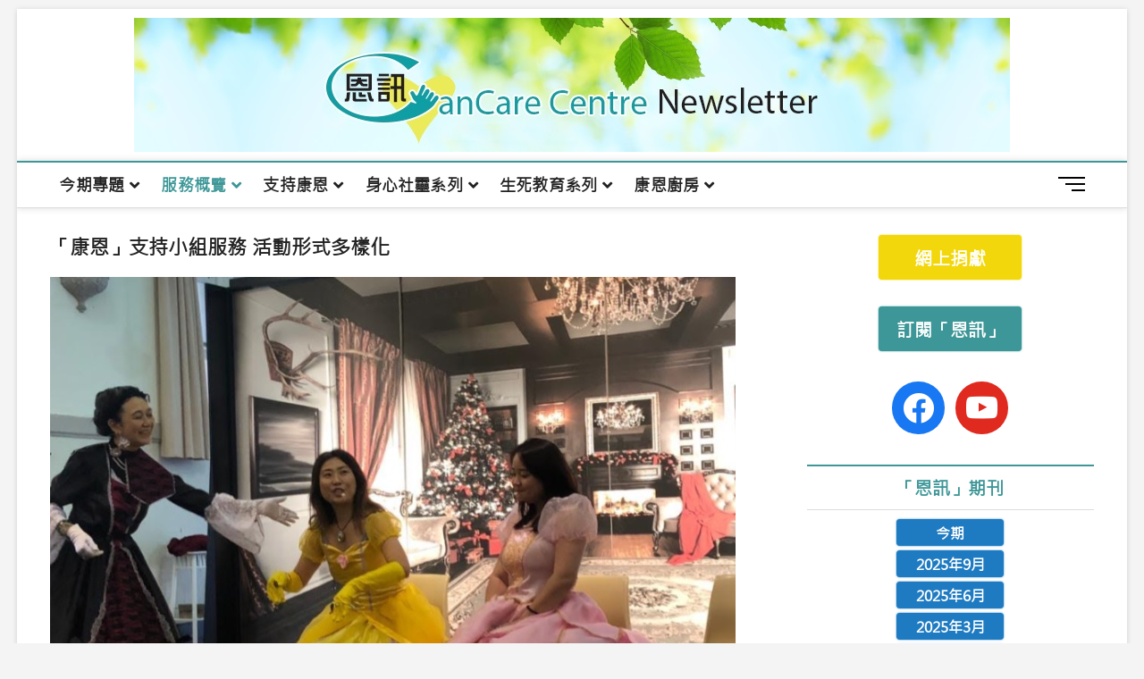

--- FILE ---
content_type: text/html; charset=UTF-8
request_url: https://news.cancarecentre.org.au/2021/02/21/202102-service-2/
body_size: 15244
content:
<!DOCTYPE html>
<html lang="en-AU">
<head>
<meta charset="UTF-8" />
<link rel="profile" href="https://gmpg.org/xfn/11" />
<title>「康恩」支持小組服務 活動形式多樣化 &#8211; CanCare News</title>
		 		 		 		 		 		 		 		 		 		 		 		 		 		 		 		 		 		 		 		 		 		 		 		 		 		 		 		 		 		 		 		 		 		 		 <meta name='robots' content='max-image-preview:large' />
<link rel='dns-prefetch' href='//static.addtoany.com' />
<link rel='dns-prefetch' href='//use.fontawesome.com' />
<link rel="alternate" type="application/rss+xml" title="CanCare News &raquo; Feed" href="https://news.cancarecentre.org.au/feed/" />
<link rel="alternate" type="application/rss+xml" title="CanCare News &raquo; Comments Feed" href="https://news.cancarecentre.org.au/comments/feed/" />
<script type="text/javascript">
window._wpemojiSettings = {"baseUrl":"https:\/\/s.w.org\/images\/core\/emoji\/14.0.0\/72x72\/","ext":".png","svgUrl":"https:\/\/s.w.org\/images\/core\/emoji\/14.0.0\/svg\/","svgExt":".svg","source":{"concatemoji":"https:\/\/news.cancarecentre.org.au\/wp-includes\/js\/wp-emoji-release.min.js?ver=c38a3a886c2158de6774d454c66df505"}};
/*! This file is auto-generated */
!function(e,a,t){var n,r,o,i=a.createElement("canvas"),p=i.getContext&&i.getContext("2d");function s(e,t){p.clearRect(0,0,i.width,i.height),p.fillText(e,0,0);e=i.toDataURL();return p.clearRect(0,0,i.width,i.height),p.fillText(t,0,0),e===i.toDataURL()}function c(e){var t=a.createElement("script");t.src=e,t.defer=t.type="text/javascript",a.getElementsByTagName("head")[0].appendChild(t)}for(o=Array("flag","emoji"),t.supports={everything:!0,everythingExceptFlag:!0},r=0;r<o.length;r++)t.supports[o[r]]=function(e){if(p&&p.fillText)switch(p.textBaseline="top",p.font="600 32px Arial",e){case"flag":return s("\ud83c\udff3\ufe0f\u200d\u26a7\ufe0f","\ud83c\udff3\ufe0f\u200b\u26a7\ufe0f")?!1:!s("\ud83c\uddfa\ud83c\uddf3","\ud83c\uddfa\u200b\ud83c\uddf3")&&!s("\ud83c\udff4\udb40\udc67\udb40\udc62\udb40\udc65\udb40\udc6e\udb40\udc67\udb40\udc7f","\ud83c\udff4\u200b\udb40\udc67\u200b\udb40\udc62\u200b\udb40\udc65\u200b\udb40\udc6e\u200b\udb40\udc67\u200b\udb40\udc7f");case"emoji":return!s("\ud83e\udef1\ud83c\udffb\u200d\ud83e\udef2\ud83c\udfff","\ud83e\udef1\ud83c\udffb\u200b\ud83e\udef2\ud83c\udfff")}return!1}(o[r]),t.supports.everything=t.supports.everything&&t.supports[o[r]],"flag"!==o[r]&&(t.supports.everythingExceptFlag=t.supports.everythingExceptFlag&&t.supports[o[r]]);t.supports.everythingExceptFlag=t.supports.everythingExceptFlag&&!t.supports.flag,t.DOMReady=!1,t.readyCallback=function(){t.DOMReady=!0},t.supports.everything||(n=function(){t.readyCallback()},a.addEventListener?(a.addEventListener("DOMContentLoaded",n,!1),e.addEventListener("load",n,!1)):(e.attachEvent("onload",n),a.attachEvent("onreadystatechange",function(){"complete"===a.readyState&&t.readyCallback()})),(e=t.source||{}).concatemoji?c(e.concatemoji):e.wpemoji&&e.twemoji&&(c(e.twemoji),c(e.wpemoji)))}(window,document,window._wpemojiSettings);
</script>
<style type="text/css">
img.wp-smiley,
img.emoji {
	display: inline !important;
	border: none !important;
	box-shadow: none !important;
	height: 1em !important;
	width: 1em !important;
	margin: 0 0.07em !important;
	vertical-align: -0.1em !important;
	background: none !important;
	padding: 0 !important;
}
</style>
	<link rel='stylesheet' id='wp-block-library-css' href='https://news.cancarecentre.org.au/wp-includes/css/dist/block-library/style.min.css?ver=c38a3a886c2158de6774d454c66df505' type='text/css' media='all' />
<link rel='stylesheet' id='wpzoom-social-icons-block-style-css' href='https://news.cancarecentre.org.au/wp-content/plugins/social-icons-widget-by-wpzoom/block/dist/style-wpzoom-social-icons.css?ver=4.5.1' type='text/css' media='all' />
<style id='font-awesome-svg-styles-default-inline-css' type='text/css'>
.svg-inline--fa {
  display: inline-block;
  height: 1em;
  overflow: visible;
  vertical-align: -.125em;
}
</style>
<link rel='stylesheet' id='font-awesome-svg-styles-css' href='https://news.cancarecentre.org.au/wp-content/uploads/font-awesome/v5.13.1/css/svg-with-js.css' type='text/css' media='all' />
<link rel='stylesheet' id='classic-theme-styles-css' href='https://news.cancarecentre.org.au/wp-includes/css/classic-themes.min.css?ver=c38a3a886c2158de6774d454c66df505' type='text/css' media='all' />
<style id='global-styles-inline-css' type='text/css'>
body{--wp--preset--color--black: #000000;--wp--preset--color--cyan-bluish-gray: #abb8c3;--wp--preset--color--white: #ffffff;--wp--preset--color--pale-pink: #f78da7;--wp--preset--color--vivid-red: #cf2e2e;--wp--preset--color--luminous-vivid-orange: #ff6900;--wp--preset--color--luminous-vivid-amber: #fcb900;--wp--preset--color--light-green-cyan: #7bdcb5;--wp--preset--color--vivid-green-cyan: #00d084;--wp--preset--color--pale-cyan-blue: #8ed1fc;--wp--preset--color--vivid-cyan-blue: #0693e3;--wp--preset--color--vivid-purple: #9b51e0;--wp--preset--gradient--vivid-cyan-blue-to-vivid-purple: linear-gradient(135deg,rgba(6,147,227,1) 0%,rgb(155,81,224) 100%);--wp--preset--gradient--light-green-cyan-to-vivid-green-cyan: linear-gradient(135deg,rgb(122,220,180) 0%,rgb(0,208,130) 100%);--wp--preset--gradient--luminous-vivid-amber-to-luminous-vivid-orange: linear-gradient(135deg,rgba(252,185,0,1) 0%,rgba(255,105,0,1) 100%);--wp--preset--gradient--luminous-vivid-orange-to-vivid-red: linear-gradient(135deg,rgba(255,105,0,1) 0%,rgb(207,46,46) 100%);--wp--preset--gradient--very-light-gray-to-cyan-bluish-gray: linear-gradient(135deg,rgb(238,238,238) 0%,rgb(169,184,195) 100%);--wp--preset--gradient--cool-to-warm-spectrum: linear-gradient(135deg,rgb(74,234,220) 0%,rgb(151,120,209) 20%,rgb(207,42,186) 40%,rgb(238,44,130) 60%,rgb(251,105,98) 80%,rgb(254,248,76) 100%);--wp--preset--gradient--blush-light-purple: linear-gradient(135deg,rgb(255,206,236) 0%,rgb(152,150,240) 100%);--wp--preset--gradient--blush-bordeaux: linear-gradient(135deg,rgb(254,205,165) 0%,rgb(254,45,45) 50%,rgb(107,0,62) 100%);--wp--preset--gradient--luminous-dusk: linear-gradient(135deg,rgb(255,203,112) 0%,rgb(199,81,192) 50%,rgb(65,88,208) 100%);--wp--preset--gradient--pale-ocean: linear-gradient(135deg,rgb(255,245,203) 0%,rgb(182,227,212) 50%,rgb(51,167,181) 100%);--wp--preset--gradient--electric-grass: linear-gradient(135deg,rgb(202,248,128) 0%,rgb(113,206,126) 100%);--wp--preset--gradient--midnight: linear-gradient(135deg,rgb(2,3,129) 0%,rgb(40,116,252) 100%);--wp--preset--duotone--dark-grayscale: url('#wp-duotone-dark-grayscale');--wp--preset--duotone--grayscale: url('#wp-duotone-grayscale');--wp--preset--duotone--purple-yellow: url('#wp-duotone-purple-yellow');--wp--preset--duotone--blue-red: url('#wp-duotone-blue-red');--wp--preset--duotone--midnight: url('#wp-duotone-midnight');--wp--preset--duotone--magenta-yellow: url('#wp-duotone-magenta-yellow');--wp--preset--duotone--purple-green: url('#wp-duotone-purple-green');--wp--preset--duotone--blue-orange: url('#wp-duotone-blue-orange');--wp--preset--font-size--small: 13px;--wp--preset--font-size--medium: 20px;--wp--preset--font-size--large: 36px;--wp--preset--font-size--x-large: 42px;--wp--preset--spacing--20: 0.44rem;--wp--preset--spacing--30: 0.67rem;--wp--preset--spacing--40: 1rem;--wp--preset--spacing--50: 1.5rem;--wp--preset--spacing--60: 2.25rem;--wp--preset--spacing--70: 3.38rem;--wp--preset--spacing--80: 5.06rem;--wp--preset--shadow--natural: 6px 6px 9px rgba(0, 0, 0, 0.2);--wp--preset--shadow--deep: 12px 12px 50px rgba(0, 0, 0, 0.4);--wp--preset--shadow--sharp: 6px 6px 0px rgba(0, 0, 0, 0.2);--wp--preset--shadow--outlined: 6px 6px 0px -3px rgba(255, 255, 255, 1), 6px 6px rgba(0, 0, 0, 1);--wp--preset--shadow--crisp: 6px 6px 0px rgba(0, 0, 0, 1);}:where(.is-layout-flex){gap: 0.5em;}body .is-layout-flow > .alignleft{float: left;margin-inline-start: 0;margin-inline-end: 2em;}body .is-layout-flow > .alignright{float: right;margin-inline-start: 2em;margin-inline-end: 0;}body .is-layout-flow > .aligncenter{margin-left: auto !important;margin-right: auto !important;}body .is-layout-constrained > .alignleft{float: left;margin-inline-start: 0;margin-inline-end: 2em;}body .is-layout-constrained > .alignright{float: right;margin-inline-start: 2em;margin-inline-end: 0;}body .is-layout-constrained > .aligncenter{margin-left: auto !important;margin-right: auto !important;}body .is-layout-constrained > :where(:not(.alignleft):not(.alignright):not(.alignfull)){max-width: var(--wp--style--global--content-size);margin-left: auto !important;margin-right: auto !important;}body .is-layout-constrained > .alignwide{max-width: var(--wp--style--global--wide-size);}body .is-layout-flex{display: flex;}body .is-layout-flex{flex-wrap: wrap;align-items: center;}body .is-layout-flex > *{margin: 0;}:where(.wp-block-columns.is-layout-flex){gap: 2em;}.has-black-color{color: var(--wp--preset--color--black) !important;}.has-cyan-bluish-gray-color{color: var(--wp--preset--color--cyan-bluish-gray) !important;}.has-white-color{color: var(--wp--preset--color--white) !important;}.has-pale-pink-color{color: var(--wp--preset--color--pale-pink) !important;}.has-vivid-red-color{color: var(--wp--preset--color--vivid-red) !important;}.has-luminous-vivid-orange-color{color: var(--wp--preset--color--luminous-vivid-orange) !important;}.has-luminous-vivid-amber-color{color: var(--wp--preset--color--luminous-vivid-amber) !important;}.has-light-green-cyan-color{color: var(--wp--preset--color--light-green-cyan) !important;}.has-vivid-green-cyan-color{color: var(--wp--preset--color--vivid-green-cyan) !important;}.has-pale-cyan-blue-color{color: var(--wp--preset--color--pale-cyan-blue) !important;}.has-vivid-cyan-blue-color{color: var(--wp--preset--color--vivid-cyan-blue) !important;}.has-vivid-purple-color{color: var(--wp--preset--color--vivid-purple) !important;}.has-black-background-color{background-color: var(--wp--preset--color--black) !important;}.has-cyan-bluish-gray-background-color{background-color: var(--wp--preset--color--cyan-bluish-gray) !important;}.has-white-background-color{background-color: var(--wp--preset--color--white) !important;}.has-pale-pink-background-color{background-color: var(--wp--preset--color--pale-pink) !important;}.has-vivid-red-background-color{background-color: var(--wp--preset--color--vivid-red) !important;}.has-luminous-vivid-orange-background-color{background-color: var(--wp--preset--color--luminous-vivid-orange) !important;}.has-luminous-vivid-amber-background-color{background-color: var(--wp--preset--color--luminous-vivid-amber) !important;}.has-light-green-cyan-background-color{background-color: var(--wp--preset--color--light-green-cyan) !important;}.has-vivid-green-cyan-background-color{background-color: var(--wp--preset--color--vivid-green-cyan) !important;}.has-pale-cyan-blue-background-color{background-color: var(--wp--preset--color--pale-cyan-blue) !important;}.has-vivid-cyan-blue-background-color{background-color: var(--wp--preset--color--vivid-cyan-blue) !important;}.has-vivid-purple-background-color{background-color: var(--wp--preset--color--vivid-purple) !important;}.has-black-border-color{border-color: var(--wp--preset--color--black) !important;}.has-cyan-bluish-gray-border-color{border-color: var(--wp--preset--color--cyan-bluish-gray) !important;}.has-white-border-color{border-color: var(--wp--preset--color--white) !important;}.has-pale-pink-border-color{border-color: var(--wp--preset--color--pale-pink) !important;}.has-vivid-red-border-color{border-color: var(--wp--preset--color--vivid-red) !important;}.has-luminous-vivid-orange-border-color{border-color: var(--wp--preset--color--luminous-vivid-orange) !important;}.has-luminous-vivid-amber-border-color{border-color: var(--wp--preset--color--luminous-vivid-amber) !important;}.has-light-green-cyan-border-color{border-color: var(--wp--preset--color--light-green-cyan) !important;}.has-vivid-green-cyan-border-color{border-color: var(--wp--preset--color--vivid-green-cyan) !important;}.has-pale-cyan-blue-border-color{border-color: var(--wp--preset--color--pale-cyan-blue) !important;}.has-vivid-cyan-blue-border-color{border-color: var(--wp--preset--color--vivid-cyan-blue) !important;}.has-vivid-purple-border-color{border-color: var(--wp--preset--color--vivid-purple) !important;}.has-vivid-cyan-blue-to-vivid-purple-gradient-background{background: var(--wp--preset--gradient--vivid-cyan-blue-to-vivid-purple) !important;}.has-light-green-cyan-to-vivid-green-cyan-gradient-background{background: var(--wp--preset--gradient--light-green-cyan-to-vivid-green-cyan) !important;}.has-luminous-vivid-amber-to-luminous-vivid-orange-gradient-background{background: var(--wp--preset--gradient--luminous-vivid-amber-to-luminous-vivid-orange) !important;}.has-luminous-vivid-orange-to-vivid-red-gradient-background{background: var(--wp--preset--gradient--luminous-vivid-orange-to-vivid-red) !important;}.has-very-light-gray-to-cyan-bluish-gray-gradient-background{background: var(--wp--preset--gradient--very-light-gray-to-cyan-bluish-gray) !important;}.has-cool-to-warm-spectrum-gradient-background{background: var(--wp--preset--gradient--cool-to-warm-spectrum) !important;}.has-blush-light-purple-gradient-background{background: var(--wp--preset--gradient--blush-light-purple) !important;}.has-blush-bordeaux-gradient-background{background: var(--wp--preset--gradient--blush-bordeaux) !important;}.has-luminous-dusk-gradient-background{background: var(--wp--preset--gradient--luminous-dusk) !important;}.has-pale-ocean-gradient-background{background: var(--wp--preset--gradient--pale-ocean) !important;}.has-electric-grass-gradient-background{background: var(--wp--preset--gradient--electric-grass) !important;}.has-midnight-gradient-background{background: var(--wp--preset--gradient--midnight) !important;}.has-small-font-size{font-size: var(--wp--preset--font-size--small) !important;}.has-medium-font-size{font-size: var(--wp--preset--font-size--medium) !important;}.has-large-font-size{font-size: var(--wp--preset--font-size--large) !important;}.has-x-large-font-size{font-size: var(--wp--preset--font-size--x-large) !important;}
.wp-block-navigation a:where(:not(.wp-element-button)){color: inherit;}
:where(.wp-block-columns.is-layout-flex){gap: 2em;}
.wp-block-pullquote{font-size: 1.5em;line-height: 1.6;}
</style>
<link rel='stylesheet' id='child-theme-generator-css' href='https://news.cancarecentre.org.au/wp-content/plugins/child-theme-generator/public/css/child-theme-generator-public.css?ver=1.0.0' type='text/css' media='all' />
<link rel='stylesheet' id='contact-form-7-css' href='https://news.cancarecentre.org.au/wp-content/plugins/contact-form-7/includes/css/styles.css?ver=5.7.7' type='text/css' media='all' />
<link rel='stylesheet' id='ultimate-post-list-public-style-css' href='https://news.cancarecentre.org.au/wp-content/plugins/ultimate-post-list/public/css/ultimate-post-list-public.css?ver=5.2.7.1' type='text/css' media='all' />
<link rel='stylesheet' id='uaf_client_css-css' href='https://news.cancarecentre.org.au/wp-content/uploads/useanyfont/uaf.css?ver=1749128723' type='text/css' media='all' />
<link rel='stylesheet' id='parente2-style-css' href='https://news.cancarecentre.org.au/wp-content/themes/magbook/style.css?ver=c38a3a886c2158de6774d454c66df505' type='text/css' media='all' />
<link rel='stylesheet' id='childe2-style-css' href='https://news.cancarecentre.org.au/wp-content/themes/CanCareNews/style.css?ver=c38a3a886c2158de6774d454c66df505' type='text/css' media='all' />
<link rel='stylesheet' id='magbook-style-css' href='https://news.cancarecentre.org.au/wp-content/themes/CanCareNews/style.css?ver=c38a3a886c2158de6774d454c66df505' type='text/css' media='all' />
<style id='magbook-style-inline-css' type='text/css'>
/* Logo for high resolution screen(Use 2X size image) */
		.custom-logo-link .custom-logo {
			height: 80px;
			width: auto;
		}

		.top-logo-title .custom-logo-link {
			display: inline-block;
		}

		.top-logo-title .custom-logo {
			height: auto;
			width: 50%;
		}

		.top-logo-title #site-detail {
			display: block;
			text-align: center;
		}
		.side-menu-wrap .custom-logo {
			height: auto;
			width:100%;
		}

		@media only screen and (max-width: 767px) { 
			.top-logo-title .custom-logo-link .custom-logo {
				width: 60%;
			}
		}

		@media only screen and (max-width: 480px) { 
			.top-logo-title .custom-logo-link .custom-logo {
				width: 80%;
			}
		}
			/* Show Author */
			.entry-meta .author,
			.mb-entry-meta .author {
				float: left;
				display: block;
				visibility: visible;
			}/* Hide Date */
			.entry-meta .posted-on,
			.mb-entry-meta .posted-on {
				display: none;
				visibility: hidden;
			}
		#site-branding #site-title, #site-branding #site-description{
			clip: rect(1px, 1px, 1px, 1px);
			position: absolute;
		}
	/****************************************************************/
						/*.... Color Style ....*/
	/****************************************************************/
	/* Nav, links and hover */

a,
ul li a:hover,
ol li a:hover,
.top-bar .top-bar-menu a:hover,
.top-bar .top-bar-menu a:focus,
.main-navigation a:hover, /* Navigation */
.main-navigation a:focus,
.main-navigation ul li.current-menu-item a,
.main-navigation ul li.current_page_ancestor a,
.main-navigation ul li.current-menu-ancestor a,
.main-navigation ul li.current_page_item a,
.main-navigation ul li:hover > a,
.main-navigation li.current-menu-ancestor.menu-item-has-children > a:after,
.main-navigation li.current-menu-item.menu-item-has-children > a:after,
.main-navigation ul li:hover > a:after,
.main-navigation li.menu-item-has-children > a:hover:after,
.main-navigation li.page_item_has_children > a:hover:after,
.main-navigation ul li ul li a:hover,
.main-navigation ul li ul li a:focus,
.main-navigation ul li ul li:hover > a,
.main-navigation ul li.current-menu-item ul li a:hover,
.side-menu-wrap .side-nav-wrap a:hover, /* Side Menu */
.side-menu-wrap .side-nav-wrap a:focus,
.entry-title a:hover, /* Post */
.entry-title a:focus,
.entry-title a:active,
.entry-meta a:hover,
.image-navigation .nav-links a,
a.more-link,
.widget ul li a:hover, /* Widgets */
.widget ul li a:focus,
.widget-title a:hover,
.widget_contact ul li a:hover,
.widget_contact ul li a:focus,
.site-info .copyright a:hover, /* Footer */
.site-info .copyright a:focus,
#secondary .widget-title,
#colophon .widget ul li a:hover,
#colophon .widget ul li a:focus,
#footer-navigation a:hover,
#footer-navigation a:focus {
	color: #3d9697;
}


.cat-tab-menu li:hover,
.cat-tab-menu li.active {
	color: #3d9697 !important;
}

#sticky-header,
#secondary .widget-title,
.side-menu {
	border-top-color: #3d9697;
}

/* Webkit */
::selection {
	background: #3d9697;
	color: #fff;
}

/* Gecko/Mozilla */
::-moz-selection {
	background: #3d9697;
	color: #fff;
}

/* Accessibility
================================================== */
.screen-reader-text:hover,
.screen-reader-text:active,
.screen-reader-text:focus {
	background-color: #f1f1f1;
	color: #3d9697;
}

/* Default Buttons
================================================== */
input[type="reset"],/* Forms  */
input[type="button"],
input[type="submit"],
.main-slider .flex-control-nav a.flex-active,
.main-slider .flex-control-nav a:hover,
.go-to-top .icon-bg,
.search-submit,
.btn-default,
.widget_tag_cloud a {
	background-color: #3d9697;
}

/* Top Bar Background
================================================== */
.top-bar {
	background-color: #3d9697;
}

/* Breaking News
================================================== */
.breaking-news-header,
.news-header-title:after {
	background-color: #adadad;
}

.breaking-news-slider .flex-direction-nav li a:hover,
.breaking-news-slider .flex-pauseplay a:hover {
	background-color: #adadad;
	border-color: #adadad;
}

/* Feature News
================================================== */
.feature-news-title {
	border-color: #3d9697;
}

.feature-news-slider .flex-direction-nav li a:hover {
	background-color: #3d9697;
	border-color: #3d9697;
}

/* Tab Widget
================================================== */
.tab-menu,
.mb-tag-cloud .mb-tags a {
	background-color: #3d9697;
}

/* Category Box Widgets
================================================== */
.widget-cat-box .widget-title {
	color: #3d9697;
}

.widget-cat-box .widget-title span {
	border-bottom: 1px solid #3d9697;
}

/* Category Box two Widgets
================================================== */
.widget-cat-box-2 .widget-title {
	color: #3d9697;
}

.widget-cat-box-2 .widget-title span {
	border-bottom: 1px solid #3d9697;
}

/* #bbpress
================================================== */
#bbpress-forums .bbp-topics a:hover {
	color: #3d9697;
}

.bbp-submit-wrapper button.submit {
	background-color: #3d9697;
	border: 1px solid #3d9697;
}

/* Woocommerce
================================================== */
.woocommerce #respond input#submit,
.woocommerce a.button, 
.woocommerce button.button, 
.woocommerce input.button,
.woocommerce #respond input#submit.alt, 
.woocommerce a.button.alt, 
.woocommerce button.button.alt, 
.woocommerce input.button.alt,
.woocommerce-demo-store p.demo_store,
.top-bar .cart-value {
	background-color: #3d9697;
}

.woocommerce .woocommerce-message:before {
	color: #3d9697;
}

/* Category Slider widget */
.widget-cat-slider .widget-title {
	color: #a57a6b;
}

.widget-cat-slider .widget-title span {
	border-bottom: 1px solid #a57a6b;
}

/* Category Grid widget */
.widget-cat-grid .widget-title {
	color: #a57a6b;
}

.widget-cat-grid .widget-title span {
	border-bottom: 1px solid #a57a6b;
}

.cats-links .cl-129{

					border-color:#eeee22;
					color:#eeee22;

				}
				.menu-item-object-category.cl-129 a, .widget-cat-tab-box .cat-tab-menu .cl-129{
					color:#eeee22;

				}
</style>
<link rel='stylesheet' id='font-awesome-css' href='https://news.cancarecentre.org.au/wp-content/themes/magbook/assets/font-awesome/css/all.min.css?ver=c38a3a886c2158de6774d454c66df505' type='text/css' media='all' />
<link rel='stylesheet' id='magbook-responsive-css' href='https://news.cancarecentre.org.au/wp-content/themes/magbook/css/responsive.css?ver=c38a3a886c2158de6774d454c66df505' type='text/css' media='all' />
<link rel='stylesheet' id='magbook-google-fonts-css' href='https://news.cancarecentre.org.au/wp-content/fonts/44257dddfd68863dd57d75e865816ffd.css?ver=c38a3a886c2158de6774d454c66df505' type='text/css' media='all' />
<link rel='stylesheet' id='font-awesome-official-css' href='https://use.fontawesome.com/releases/v5.13.1/css/all.css' type='text/css' media='all' integrity="sha384-xxzQGERXS00kBmZW/6qxqJPyxW3UR0BPsL4c8ILaIWXva5kFi7TxkIIaMiKtqV1Q" crossorigin="anonymous" />
<link rel='stylesheet' id='recent-posts-widget-with-thumbnails-public-style-css' href='https://news.cancarecentre.org.au/wp-content/plugins/recent-posts-widget-with-thumbnails/public.css?ver=7.1.1' type='text/css' media='all' />
<link rel='stylesheet' id='wpzoom-social-icons-socicon-css' href='https://news.cancarecentre.org.au/wp-content/plugins/social-icons-widget-by-wpzoom/assets/css/wpzoom-socicon.css?ver=1756602117' type='text/css' media='all' />
<link rel='stylesheet' id='wpzoom-social-icons-genericons-css' href='https://news.cancarecentre.org.au/wp-content/plugins/social-icons-widget-by-wpzoom/assets/css/genericons.css?ver=1756602117' type='text/css' media='all' />
<link rel='stylesheet' id='wpzoom-social-icons-academicons-css' href='https://news.cancarecentre.org.au/wp-content/plugins/social-icons-widget-by-wpzoom/assets/css/academicons.min.css?ver=1756602117' type='text/css' media='all' />
<link rel='stylesheet' id='wpzoom-social-icons-font-awesome-3-css' href='https://news.cancarecentre.org.au/wp-content/plugins/social-icons-widget-by-wpzoom/assets/css/font-awesome-3.min.css?ver=1756602117' type='text/css' media='all' />
<link rel='stylesheet' id='dashicons-css' href='https://news.cancarecentre.org.au/wp-includes/css/dashicons.min.css?ver=c38a3a886c2158de6774d454c66df505' type='text/css' media='all' />
<link rel='stylesheet' id='wpzoom-social-icons-styles-css' href='https://news.cancarecentre.org.au/wp-content/plugins/social-icons-widget-by-wpzoom/assets/css/wpzoom-social-icons-styles.css?ver=1756602117' type='text/css' media='all' />
<link rel='stylesheet' id='newsletter-css' href='https://news.cancarecentre.org.au/wp-content/plugins/newsletter/style.css?ver=8.9.4' type='text/css' media='all' />
<link rel='stylesheet' id='addtoany-css' href='https://news.cancarecentre.org.au/wp-content/plugins/add-to-any/addtoany.min.css?ver=1.16' type='text/css' media='all' />
<link rel='preload' as='font'  id='wpzoom-social-icons-font-academicons-woff2-css' href='https://news.cancarecentre.org.au/wp-content/plugins/social-icons-widget-by-wpzoom/assets/font/academicons.woff2?v=1.9.2'  type='font/woff2' crossorigin />
<link rel='preload' as='font'  id='wpzoom-social-icons-font-fontawesome-3-woff2-css' href='https://news.cancarecentre.org.au/wp-content/plugins/social-icons-widget-by-wpzoom/assets/font/fontawesome-webfont.woff2?v=4.7.0'  type='font/woff2' crossorigin />
<link rel='preload' as='font'  id='wpzoom-social-icons-font-genericons-woff-css' href='https://news.cancarecentre.org.au/wp-content/plugins/social-icons-widget-by-wpzoom/assets/font/Genericons.woff'  type='font/woff' crossorigin />
<link rel='preload' as='font'  id='wpzoom-social-icons-font-socicon-woff2-css' href='https://news.cancarecentre.org.au/wp-content/plugins/social-icons-widget-by-wpzoom/assets/font/socicon.woff2?v=4.5.1'  type='font/woff2' crossorigin />
<link rel='stylesheet' id='font-awesome-official-v4shim-css' href='https://use.fontawesome.com/releases/v5.13.1/css/v4-shims.css' type='text/css' media='all' integrity="sha384-KkCLkpBvvcSnFQn3PbNkSgmwKGj7ln8pQe/6BOAE0i+/fU9QYEx5CtwduPRyTNob" crossorigin="anonymous" />
<style id='font-awesome-official-v4shim-inline-css' type='text/css'>
@font-face {
font-family: "FontAwesome";
font-display: block;
src: url("https://use.fontawesome.com/releases/v5.13.1/webfonts/fa-brands-400.eot"),
		url("https://use.fontawesome.com/releases/v5.13.1/webfonts/fa-brands-400.eot?#iefix") format("embedded-opentype"),
		url("https://use.fontawesome.com/releases/v5.13.1/webfonts/fa-brands-400.woff2") format("woff2"),
		url("https://use.fontawesome.com/releases/v5.13.1/webfonts/fa-brands-400.woff") format("woff"),
		url("https://use.fontawesome.com/releases/v5.13.1/webfonts/fa-brands-400.ttf") format("truetype"),
		url("https://use.fontawesome.com/releases/v5.13.1/webfonts/fa-brands-400.svg#fontawesome") format("svg");
}

@font-face {
font-family: "FontAwesome";
font-display: block;
src: url("https://use.fontawesome.com/releases/v5.13.1/webfonts/fa-solid-900.eot"),
		url("https://use.fontawesome.com/releases/v5.13.1/webfonts/fa-solid-900.eot?#iefix") format("embedded-opentype"),
		url("https://use.fontawesome.com/releases/v5.13.1/webfonts/fa-solid-900.woff2") format("woff2"),
		url("https://use.fontawesome.com/releases/v5.13.1/webfonts/fa-solid-900.woff") format("woff"),
		url("https://use.fontawesome.com/releases/v5.13.1/webfonts/fa-solid-900.ttf") format("truetype"),
		url("https://use.fontawesome.com/releases/v5.13.1/webfonts/fa-solid-900.svg#fontawesome") format("svg");
}

@font-face {
font-family: "FontAwesome";
font-display: block;
src: url("https://use.fontawesome.com/releases/v5.13.1/webfonts/fa-regular-400.eot"),
		url("https://use.fontawesome.com/releases/v5.13.1/webfonts/fa-regular-400.eot?#iefix") format("embedded-opentype"),
		url("https://use.fontawesome.com/releases/v5.13.1/webfonts/fa-regular-400.woff2") format("woff2"),
		url("https://use.fontawesome.com/releases/v5.13.1/webfonts/fa-regular-400.woff") format("woff"),
		url("https://use.fontawesome.com/releases/v5.13.1/webfonts/fa-regular-400.ttf") format("truetype"),
		url("https://use.fontawesome.com/releases/v5.13.1/webfonts/fa-regular-400.svg#fontawesome") format("svg");
unicode-range: U+F004-F005,U+F007,U+F017,U+F022,U+F024,U+F02E,U+F03E,U+F044,U+F057-F059,U+F06E,U+F070,U+F075,U+F07B-F07C,U+F080,U+F086,U+F089,U+F094,U+F09D,U+F0A0,U+F0A4-F0A7,U+F0C5,U+F0C7-F0C8,U+F0E0,U+F0EB,U+F0F3,U+F0F8,U+F0FE,U+F111,U+F118-F11A,U+F11C,U+F133,U+F144,U+F146,U+F14A,U+F14D-F14E,U+F150-F152,U+F15B-F15C,U+F164-F165,U+F185-F186,U+F191-F192,U+F1AD,U+F1C1-F1C9,U+F1CD,U+F1D8,U+F1E3,U+F1EA,U+F1F6,U+F1F9,U+F20A,U+F247-F249,U+F24D,U+F254-F25B,U+F25D,U+F267,U+F271-F274,U+F279,U+F28B,U+F28D,U+F2B5-F2B6,U+F2B9,U+F2BB,U+F2BD,U+F2C1-F2C2,U+F2D0,U+F2D2,U+F2DC,U+F2ED,U+F328,U+F358-F35B,U+F3A5,U+F3D1,U+F410,U+F4AD;
}
</style>
<script type='text/javascript' id='addtoany-core-js-before'>
window.a2a_config=window.a2a_config||{};a2a_config.callbacks=[];a2a_config.overlays=[];a2a_config.templates={};a2a_localize = {
	Share: "Share",
	Save: "Save",
	Subscribe: "Subscribe",
	Email: "Email",
	Bookmark: "Bookmark",
	ShowAll: "Show All",
	ShowLess: "Show less",
	FindServices: "Find service(s)",
	FindAnyServiceToAddTo: "Instantly find any service to add to",
	PoweredBy: "Powered by",
	ShareViaEmail: "Share via email",
	SubscribeViaEmail: "Subscribe via email",
	BookmarkInYourBrowser: "Bookmark in your browser",
	BookmarkInstructions: "Press Ctrl+D or \u2318+D to bookmark this page",
	AddToYourFavorites: "Add to your favourites",
	SendFromWebOrProgram: "Send from any email address or email program",
	EmailProgram: "Email program",
	More: "More&#8230;",
	ThanksForSharing: "Thanks for sharing!",
	ThanksForFollowing: "Thanks for following!"
};
</script>
<script type='text/javascript' defer src='https://static.addtoany.com/menu/page.js' id='addtoany-core-js'></script>
<script type='text/javascript' src='https://news.cancarecentre.org.au/wp-includes/js/jquery/jquery.min.js?ver=3.6.4' id='jquery-core-js'></script>
<script type='text/javascript' src='https://news.cancarecentre.org.au/wp-includes/js/jquery/jquery-migrate.min.js?ver=3.4.0' id='jquery-migrate-js'></script>
<script type='text/javascript' defer src='https://news.cancarecentre.org.au/wp-content/plugins/add-to-any/addtoany.min.js?ver=1.1' id='addtoany-jquery-js'></script>
<script type='text/javascript' src='https://news.cancarecentre.org.au/wp-content/plugins/child-theme-generator/public/js/child-theme-generator-public.js?ver=1.0.0' id='child-theme-generator-js'></script>
<script type='text/javascript' id='ultimate-post-list-js-extra'>
/* <![CDATA[ */
var upl_vars = {"upl_nonce":"70cc149fe6","ajaxurl":"https:\/\/news.cancarecentre.org.au\/wp-admin\/admin-ajax.php"};
/* ]]> */
</script>
<script type='text/javascript' src='https://news.cancarecentre.org.au/wp-content/plugins/ultimate-post-list/public/js/ultimate-post-list-public.min.js?ver=5.2.7.1' id='ultimate-post-list-js'></script>
<!--[if lt IE 9]>
<script type='text/javascript' src='https://news.cancarecentre.org.au/wp-content/themes/magbook/js/html5.js?ver=3.7.3' id='html5-js'></script>
<![endif]-->
<link rel="https://api.w.org/" href="https://news.cancarecentre.org.au/wp-json/" /><link rel="alternate" type="application/json" href="https://news.cancarecentre.org.au/wp-json/wp/v2/posts/1595" /><link rel="canonical" href="https://news.cancarecentre.org.au/2021/02/21/202102-service-2/" />
<link rel="alternate" type="application/json+oembed" href="https://news.cancarecentre.org.au/wp-json/oembed/1.0/embed?url=https%3A%2F%2Fnews.cancarecentre.org.au%2F2021%2F02%2F21%2F202102-service-2%2F" />
<link rel="alternate" type="text/xml+oembed" href="https://news.cancarecentre.org.au/wp-json/oembed/1.0/embed?url=https%3A%2F%2Fnews.cancarecentre.org.au%2F2021%2F02%2F21%2F202102-service-2%2F&#038;format=xml" />
	<meta name="viewport" content="width=device-width" />
	<link rel="icon" href="https://news.cancarecentre.org.au/wp-content/uploads/2020/06/favicon.png" sizes="32x32" />
<link rel="icon" href="https://news.cancarecentre.org.au/wp-content/uploads/2020/06/favicon.png" sizes="192x192" />
<link rel="apple-touch-icon" href="https://news.cancarecentre.org.au/wp-content/uploads/2020/06/favicon.png" />
<meta name="msapplication-TileImage" content="https://news.cancarecentre.org.au/wp-content/uploads/2020/06/favicon.png" />
		<style type="text/css" id="wp-custom-css">
			.top-logo-title .custom-logo {
	height: 100%;
	width: 100%;
}

.boxed-layout #site-branding, .boxed-layout #site-title a img, .boxed-layout-small #site-branding, .boxed-layout-small #site-title a img {
	max-width: 100%;
}

.logo-bar {
	padding-top: 10px;
  padding-right: 0px;
  padding-bottom: 10px;
  padding-left: 0px;
}

.top-logo-title #site-detail {
	display: none;
}

.top-bar-date {
	display: none;
}

.header-search, .header-search-x {
	display: none;
}

.page-header {
	padding: 0;
}

#content {
	padding: 30px 0 20px 0;
}

.site-info .copyright {
	display: none;
}

.site-info {
	background-color: #828282;
}

#footer-navigation {
	float: none;
}

#footer-navigation a {
	font-size: 15px;
}

.entry-meta, .entry-meta a {
	display: none;
}

.box-layout-1 .cat-box-primary {
	width: 80%;
}

.main-navigation a {
	font-size: 18px;
}

.entry-content {
	font-size: 17px;
}

.entry-content a {
	text-decoration: none;
}

.main-navigation ul li ul li a, .main-navigation ul li.current-menu-item ul li a, .main-navigation ul li ul li.current-menu-item a, .main-navigation ul li.current_page_ancestor ul li a, .main-navigation ul li.current-menu-ancestor ul li a, .main-navigation ul li.current_page_item ul li a {
	font-size: 16px;
}

.main-navigation ul li ul {
	width: 260px;
}

.main-navigation ul li ul li {
	width: 260px;
}

.upl-post-title {
	font-size: 18px;
	padding-bottom: 20px;
	text-decoration: none;
	font-weight: 700;
}

.upl-post-excerpt {
	font-size: 17px;
	font-weight: 400;
	text-decoration: none;
}

.entry-content ul, .entry-content ol {
	margin: 0;
}

.bullet-indent {
	padding-left: 30px;
	padding-bottom: 25px;
}

#secondary .widget-title {
	font-size: 20px;
	margin-bottom: 10px;
}

aside#secondary.widget-area {
	text-align: center;
}

.maxbutton-3.maxbutton.maxbutton-issue {
	margin-bottom: 5px;
}

/* media queries */
@media screen and (max-width: 767px) {
  .top-logo-title .custom-logo-link .custom-logo {
    width: 100%;
	}
	.page-header {
		padding: 0;
	}
}

@media screen and (max-width: 480px) {
	.boxed-layout #site-branding, .boxed-layout #site-title a img, .boxed-layout-small #site-branding, .boxed-layout-small #site-title a img {
		max-width: 100%;
	}
	.entry-content img, .comment-content img, .widget img {
		max-width: 100%;
	}
	.page-header {
		padding: 0;
	}
}

/* List-Category-Posts */
.postlist h3 {
	font-size: 18px;
	line-height: 1.2em;
	margin-top: 0;
	padding-top: 0;
}
.postlist p, .postlist .morelink a {
	font-size: 16px;
	line-height: 1.2em;
}
.postlist span {
	font-size: 0.875em;
	font-style: italic;
}

.withthumb .lcp-container {
	margin-left: 0px;
} 
.morelink {
	text-align: left;
}

/* Styling of the outer container */
.postlist {
	border: 1px solid #ccc;
	background: rgba(255, 255, 255, 0.7);
	box-shadow: 1px 2px 4px rgba(0, 0, 0, 0.1);
	margin: 20px 0px;
	padding: 20px;
	overflow: auto;
}

.thumbmagic {
	float: right;
	width: 120px;
	margin-left: 20px;
}    

.lcp_articleauthor {
	font-size: 0.875em;
	font-style: italic;
}

.hiddenblock {
	display: hidden;
}

.bullet-indent-indent {
	padding-left: 55px;
	padding-bottom: 25px;
}

article.post-3264 {
	background-image: url("https://news.cancarecentre.org.au/wp-content/uploads/2022/12/2022-xmas.png");
	background-position: center center;
	background-size: cover;
	background-repeat: no-repeat;
	background-attachment: fixed;
	padding: 15px 20px 20px 15px;
}

.wp-block-image figcaption {
	font-size: 15px;
	font-style: italic;
}

.customIndent {
	margin-left: 25px;
}

.bottom-nospace {
	margin-bottom: 0px;
}
		</style>
		</head>
<body data-rsssl=1 class="post-template-default single single-post postid-1595 single-format-standard wp-custom-logo wp-embed-responsive boxed-layout-small gutenberg  top-logo-title">
<div id="fb-root"></div>
<script async defer crossorigin="anonymous" src="https://connect.facebook.net/en_GB/sdk.js#xfbml=1&version=v7.0" nonce="kIlm7RHM"></script>
<svg xmlns="http://www.w3.org/2000/svg" viewBox="0 0 0 0" width="0" height="0" focusable="false" role="none" style="visibility: hidden; position: absolute; left: -9999px; overflow: hidden;" ><defs><filter id="wp-duotone-dark-grayscale"><feColorMatrix color-interpolation-filters="sRGB" type="matrix" values=" .299 .587 .114 0 0 .299 .587 .114 0 0 .299 .587 .114 0 0 .299 .587 .114 0 0 " /><feComponentTransfer color-interpolation-filters="sRGB" ><feFuncR type="table" tableValues="0 0.49803921568627" /><feFuncG type="table" tableValues="0 0.49803921568627" /><feFuncB type="table" tableValues="0 0.49803921568627" /><feFuncA type="table" tableValues="1 1" /></feComponentTransfer><feComposite in2="SourceGraphic" operator="in" /></filter></defs></svg><svg xmlns="http://www.w3.org/2000/svg" viewBox="0 0 0 0" width="0" height="0" focusable="false" role="none" style="visibility: hidden; position: absolute; left: -9999px; overflow: hidden;" ><defs><filter id="wp-duotone-grayscale"><feColorMatrix color-interpolation-filters="sRGB" type="matrix" values=" .299 .587 .114 0 0 .299 .587 .114 0 0 .299 .587 .114 0 0 .299 .587 .114 0 0 " /><feComponentTransfer color-interpolation-filters="sRGB" ><feFuncR type="table" tableValues="0 1" /><feFuncG type="table" tableValues="0 1" /><feFuncB type="table" tableValues="0 1" /><feFuncA type="table" tableValues="1 1" /></feComponentTransfer><feComposite in2="SourceGraphic" operator="in" /></filter></defs></svg><svg xmlns="http://www.w3.org/2000/svg" viewBox="0 0 0 0" width="0" height="0" focusable="false" role="none" style="visibility: hidden; position: absolute; left: -9999px; overflow: hidden;" ><defs><filter id="wp-duotone-purple-yellow"><feColorMatrix color-interpolation-filters="sRGB" type="matrix" values=" .299 .587 .114 0 0 .299 .587 .114 0 0 .299 .587 .114 0 0 .299 .587 .114 0 0 " /><feComponentTransfer color-interpolation-filters="sRGB" ><feFuncR type="table" tableValues="0.54901960784314 0.98823529411765" /><feFuncG type="table" tableValues="0 1" /><feFuncB type="table" tableValues="0.71764705882353 0.25490196078431" /><feFuncA type="table" tableValues="1 1" /></feComponentTransfer><feComposite in2="SourceGraphic" operator="in" /></filter></defs></svg><svg xmlns="http://www.w3.org/2000/svg" viewBox="0 0 0 0" width="0" height="0" focusable="false" role="none" style="visibility: hidden; position: absolute; left: -9999px; overflow: hidden;" ><defs><filter id="wp-duotone-blue-red"><feColorMatrix color-interpolation-filters="sRGB" type="matrix" values=" .299 .587 .114 0 0 .299 .587 .114 0 0 .299 .587 .114 0 0 .299 .587 .114 0 0 " /><feComponentTransfer color-interpolation-filters="sRGB" ><feFuncR type="table" tableValues="0 1" /><feFuncG type="table" tableValues="0 0.27843137254902" /><feFuncB type="table" tableValues="0.5921568627451 0.27843137254902" /><feFuncA type="table" tableValues="1 1" /></feComponentTransfer><feComposite in2="SourceGraphic" operator="in" /></filter></defs></svg><svg xmlns="http://www.w3.org/2000/svg" viewBox="0 0 0 0" width="0" height="0" focusable="false" role="none" style="visibility: hidden; position: absolute; left: -9999px; overflow: hidden;" ><defs><filter id="wp-duotone-midnight"><feColorMatrix color-interpolation-filters="sRGB" type="matrix" values=" .299 .587 .114 0 0 .299 .587 .114 0 0 .299 .587 .114 0 0 .299 .587 .114 0 0 " /><feComponentTransfer color-interpolation-filters="sRGB" ><feFuncR type="table" tableValues="0 0" /><feFuncG type="table" tableValues="0 0.64705882352941" /><feFuncB type="table" tableValues="0 1" /><feFuncA type="table" tableValues="1 1" /></feComponentTransfer><feComposite in2="SourceGraphic" operator="in" /></filter></defs></svg><svg xmlns="http://www.w3.org/2000/svg" viewBox="0 0 0 0" width="0" height="0" focusable="false" role="none" style="visibility: hidden; position: absolute; left: -9999px; overflow: hidden;" ><defs><filter id="wp-duotone-magenta-yellow"><feColorMatrix color-interpolation-filters="sRGB" type="matrix" values=" .299 .587 .114 0 0 .299 .587 .114 0 0 .299 .587 .114 0 0 .299 .587 .114 0 0 " /><feComponentTransfer color-interpolation-filters="sRGB" ><feFuncR type="table" tableValues="0.78039215686275 1" /><feFuncG type="table" tableValues="0 0.94901960784314" /><feFuncB type="table" tableValues="0.35294117647059 0.47058823529412" /><feFuncA type="table" tableValues="1 1" /></feComponentTransfer><feComposite in2="SourceGraphic" operator="in" /></filter></defs></svg><svg xmlns="http://www.w3.org/2000/svg" viewBox="0 0 0 0" width="0" height="0" focusable="false" role="none" style="visibility: hidden; position: absolute; left: -9999px; overflow: hidden;" ><defs><filter id="wp-duotone-purple-green"><feColorMatrix color-interpolation-filters="sRGB" type="matrix" values=" .299 .587 .114 0 0 .299 .587 .114 0 0 .299 .587 .114 0 0 .299 .587 .114 0 0 " /><feComponentTransfer color-interpolation-filters="sRGB" ><feFuncR type="table" tableValues="0.65098039215686 0.40392156862745" /><feFuncG type="table" tableValues="0 1" /><feFuncB type="table" tableValues="0.44705882352941 0.4" /><feFuncA type="table" tableValues="1 1" /></feComponentTransfer><feComposite in2="SourceGraphic" operator="in" /></filter></defs></svg><svg xmlns="http://www.w3.org/2000/svg" viewBox="0 0 0 0" width="0" height="0" focusable="false" role="none" style="visibility: hidden; position: absolute; left: -9999px; overflow: hidden;" ><defs><filter id="wp-duotone-blue-orange"><feColorMatrix color-interpolation-filters="sRGB" type="matrix" values=" .299 .587 .114 0 0 .299 .587 .114 0 0 .299 .587 .114 0 0 .299 .587 .114 0 0 " /><feComponentTransfer color-interpolation-filters="sRGB" ><feFuncR type="table" tableValues="0.098039215686275 1" /><feFuncG type="table" tableValues="0 0.66274509803922" /><feFuncB type="table" tableValues="0.84705882352941 0.41960784313725" /><feFuncA type="table" tableValues="1 1" /></feComponentTransfer><feComposite in2="SourceGraphic" operator="in" /></filter></defs></svg><div id="page" class="site">
	<a class="skip-link screen-reader-text" href="#site-content-contain">Skip to content</a>
	<!-- Masthead ============================================= -->
	<header id="masthead" class="site-header" role="banner">
		<div class="header-wrap">
						<!-- Top Header============================================= -->
			<div class="top-header">

									<div class="top-bar">
						<div class="wrap">
															<div class="top-bar-date">
									<span>Tuesday, January 20, 2026</span>
								</div>
							<div class="header-social-block"></div><!-- end .header-social-block -->
						</div> <!-- end .wrap -->
					</div> <!-- end .top-bar -->
				
				<!-- Main Header============================================= -->
				<div class="logo-bar"> <div class="wrap"> <div id="site-branding"><a href="https://news.cancarecentre.org.au/" class="custom-logo-link" rel="home"><img width="980" height="150" src="https://news.cancarecentre.org.au/wp-content/uploads/2020/06/headerlogo_980.jpg" class="custom-logo" alt="CanCare News" decoding="async" srcset="https://news.cancarecentre.org.au/wp-content/uploads/2020/06/headerlogo_980.jpg 980w, https://news.cancarecentre.org.au/wp-content/uploads/2020/06/headerlogo_980-300x46.jpg 300w, https://news.cancarecentre.org.au/wp-content/uploads/2020/06/headerlogo_980-768x118.jpg 768w, https://news.cancarecentre.org.au/wp-content/uploads/2020/06/headerlogo_980-600x92.jpg 600w" sizes="(max-width: 980px) 100vw, 980px" /></a><div id="site-detail"> <h2 id="site-title"> 				<a href="https://news.cancarecentre.org.au/" title="CanCare News" rel="home"> CanCare News </a>
				 </h2> <!-- end .site-title --> 					<div id="site-description"> 恩訊 </div> <!-- end #site-description -->
						
		</div></div>		</div><!-- end .wrap -->
	</div><!-- end .logo-bar -->


				<div id="sticky-header" class="clearfix">
					<div class="wrap">
						<div class="main-header clearfix">

							<!-- Main Nav ============================================= -->
									<div id="site-branding">
			<a href="https://news.cancarecentre.org.au/" class="custom-logo-link" rel="home"><img width="980" height="150" src="https://news.cancarecentre.org.au/wp-content/uploads/2020/06/headerlogo_980.jpg" class="custom-logo" alt="CanCare News" decoding="async" srcset="https://news.cancarecentre.org.au/wp-content/uploads/2020/06/headerlogo_980.jpg 980w, https://news.cancarecentre.org.au/wp-content/uploads/2020/06/headerlogo_980-300x46.jpg 300w, https://news.cancarecentre.org.au/wp-content/uploads/2020/06/headerlogo_980-768x118.jpg 768w, https://news.cancarecentre.org.au/wp-content/uploads/2020/06/headerlogo_980-600x92.jpg 600w" sizes="(max-width: 980px) 100vw, 980px" /></a>		</div> <!-- end #site-branding -->
									<nav id="site-navigation" class="main-navigation clearfix" role="navigation" aria-label="Main Menu">
																
									<button class="menu-toggle" aria-controls="primary-menu" aria-expanded="false">
										<span class="line-bar"></span>
									</button><!-- end .menu-toggle -->
									<ul id="primary-menu" class="menu nav-menu"><li id="menu-item-1658" class="menu-item menu-item-type-custom menu-item-object-custom menu-item-has-children menu-item-1658"><a href="#">今期專題</a>
<ul class="sub-menu">
	<li id="menu-item-1672" class="menu-item menu-item-type-post_type menu-item-object-post menu-item-1672"><a href="https://news.cancarecentre.org.au/2021/02/21/202102-monograph-1/">【人生必修的一課】</a></li>
	<li id="menu-item-1638" class="menu-item menu-item-type-post_type menu-item-object-post menu-item-1638"><a href="https://news.cancarecentre.org.au/2021/02/21/202102-monograph-2/">【康恩伴你行】</a></li>
	<li id="menu-item-1639" class="menu-item menu-item-type-post_type menu-item-object-post menu-item-1639"><a href="https://news.cancarecentre.org.au/2021/02/21/202102-monograph-3/">康恩話劇組：灰姑娘</a></li>
</ul>
</li>
<li id="menu-item-1659" class="menu-item menu-item-type-custom menu-item-object-custom current-menu-ancestor current-menu-parent menu-item-has-children menu-item-1659"><a href="#">服務概覽</a>
<ul class="sub-menu">
	<li id="menu-item-1640" class="menu-item menu-item-type-post_type menu-item-object-post menu-item-1640"><a href="https://news.cancarecentre.org.au/2021/02/21/202102-service-1/">好消息! 「康恩」步行組活動2021年重新開始</a></li>
	<li id="menu-item-1641" class="menu-item menu-item-type-post_type menu-item-object-post current-menu-item menu-item-1641"><a href="https://news.cancarecentre.org.au/2021/02/21/202102-service-2/" aria-current="page">「康恩」支持小組服務 活動形式多樣化</a></li>
</ul>
</li>
<li id="menu-item-1660" class="menu-item menu-item-type-custom menu-item-object-custom menu-item-has-children menu-item-1660"><a href="#">支持康恩</a>
<ul class="sub-menu">
	<li id="menu-item-1642" class="menu-item menu-item-type-post_type menu-item-object-post menu-item-1642"><a href="https://news.cancarecentre.org.au/2021/02/21/202102-support-1/">奉獻支持</a></li>
</ul>
</li>
<li id="menu-item-1664" class="menu-item menu-item-type-custom menu-item-object-custom menu-item-has-children menu-item-1664"><a href="https://news.cancarecentre.org.au/2021/02/21/spiritual-2/">身心社靈系列</a>
<ul class="sub-menu">
	<li id="menu-item-1644" class="menu-item menu-item-type-post_type menu-item-object-post menu-item-1644"><a href="https://news.cancarecentre.org.au/2021/02/21/spiritual-body-2/">身體篇 第二集：「放射科醫生 治癌機會增」</a></li>
	<li id="menu-item-1645" class="menu-item menu-item-type-post_type menu-item-object-post menu-item-1645"><a href="https://news.cancarecentre.org.au/2021/02/21/spiritual-body-3/">身體篇 第三集：「消滅癌殺手 放射幫到手」</a></li>
	<li id="menu-item-1649" class="menu-item menu-item-type-post_type menu-item-object-post menu-item-1649"><a href="https://news.cancarecentre.org.au/2021/02/21/spiritual-body-4/">身體篇 第四集：「放射輻射值 專家來解釋」</a></li>
	<li id="menu-item-1646" class="menu-item menu-item-type-post_type menu-item-object-post menu-item-1646"><a href="https://news.cancarecentre.org.au/2021/02/21/spiritual-psycho-2/">心理篇 第二集：「照顧好自己：與癌共存」</a></li>
	<li id="menu-item-1647" class="menu-item menu-item-type-post_type menu-item-object-post menu-item-1647"><a href="https://news.cancarecentre.org.au/2021/02/21/spiritual-social-2/">社交篇 第二集：「兩遇癌病 從被愛到施愛」</a></li>
	<li id="menu-item-1648" class="menu-item menu-item-type-post_type menu-item-object-post menu-item-1648"><a href="https://news.cancarecentre.org.au/2021/02/21/spiritual-soul-2/">靈性篇 第二集：「聲音導航：畫廊回首 感恩遇見」</a></li>
</ul>
</li>
<li id="menu-item-1665" class="menu-item menu-item-type-custom menu-item-object-custom menu-item-has-children menu-item-1665"><a href="#">生死教育系列</a>
<ul class="sub-menu">
	<li id="menu-item-1651" class="menu-item menu-item-type-post_type menu-item-object-post menu-item-1651"><a href="https://news.cancarecentre.org.au/2021/02/21/202102-lifedeath-5/">【生死教育系列】第五集「如何讓孩子走出哀傷」</a></li>
	<li id="menu-item-1652" class="menu-item menu-item-type-post_type menu-item-object-post menu-item-1652"><a href="https://news.cancarecentre.org.au/2021/02/21/202102-lifedeath-6/">【生死教育系列】第六集「苦難背後也許有祝福」</a></li>
	<li id="menu-item-1653" class="menu-item menu-item-type-post_type menu-item-object-post menu-item-1653"><a href="https://news.cancarecentre.org.au/2021/02/21/202102-lifedeath-7/">【生死教育系列】第七集「年輕的生命」</a></li>
	<li id="menu-item-1654" class="menu-item menu-item-type-post_type menu-item-object-post menu-item-1654"><a href="https://news.cancarecentre.org.au/2021/02/21/202102-lifedeath-8/">【生死教育系列聖誕特輯】第八集「非一般的聖誕」</a></li>
	<li id="menu-item-1655" class="menu-item menu-item-type-post_type menu-item-object-post menu-item-1655"><a href="https://news.cancarecentre.org.au/2021/02/21/202102-lifedeath-9/">【生死教育系列】第九集「信仰的力量」</a></li>
	<li id="menu-item-1656" class="menu-item menu-item-type-post_type menu-item-object-post menu-item-1656"><a href="https://news.cancarecentre.org.au/2021/02/21/202102-lifedeath-10/">【生死教育系列】第十集「辛丑談牛」</a></li>
	<li id="menu-item-1657" class="menu-item menu-item-type-post_type menu-item-object-post menu-item-1657"><a href="https://news.cancarecentre.org.au/2021/02/21/202102-lifedeath-11/">【生死教育系列】第十一集「五福臨門、八福歸心」</a></li>
</ul>
</li>
<li id="menu-item-1661" class="menu-item menu-item-type-custom menu-item-object-custom menu-item-has-children menu-item-1661"><a href="#">康恩廚房</a>
<ul class="sub-menu">
	<li id="menu-item-1662" class="menu-item menu-item-type-post_type menu-item-object-post menu-item-1662"><a href="https://news.cancarecentre.org.au/2021/02/21/202102-kitchen-1/">龍蝦燴伊麵</a></li>
</ul>
</li>
</ul>								</nav> <!-- end #site-navigation -->
															<button id="search-toggle" class="header-search" type="button"></button>
								<div id="search-box" class="clearfix">
									<form class="search-form" action="https://news.cancarecentre.org.au/" method="get">
			<label class="screen-reader-text">Search &hellip;</label>
		<input type="search" name="s" class="search-field" placeholder="Search &hellip;" autocomplete="off" />
		<button type="submit" class="search-submit"><i class="fa-solid fa-magnifying-glass"></i></button>
</form> <!-- end .search-form -->								</div>  <!-- end #search-box -->
																<button class="show-menu-toggle" type="button">			
										<span class="sn-text">Menu Button</span>
										<span class="bars"></span>
								  	</button>
						  	
						</div><!-- end .main-header -->
					</div> <!-- end .wrap -->
				</div><!-- end #sticky-header -->

							</div><!-- end .top-header -->
								<aside class="side-menu-wrap" role="complementary" aria-label="Side Sidebar">
						<div class="side-menu">
					  		<button class="hide-menu-toggle" type="button">		
								<span class="bars"></span>
						  	</button>

									<div id="site-branding">
			<a href="https://news.cancarecentre.org.au/" class="custom-logo-link" rel="home"><img width="980" height="150" src="https://news.cancarecentre.org.au/wp-content/uploads/2020/06/headerlogo_980.jpg" class="custom-logo" alt="CanCare News" decoding="async" srcset="https://news.cancarecentre.org.au/wp-content/uploads/2020/06/headerlogo_980.jpg 980w, https://news.cancarecentre.org.au/wp-content/uploads/2020/06/headerlogo_980-300x46.jpg 300w, https://news.cancarecentre.org.au/wp-content/uploads/2020/06/headerlogo_980-768x118.jpg 768w, https://news.cancarecentre.org.au/wp-content/uploads/2020/06/headerlogo_980-600x92.jpg 600w" sizes="(max-width: 980px) 100vw, 980px" /></a>		</div> <!-- end #site-branding -->
								<nav class="side-nav-wrap" role="navigation" aria-label="Sidebar Menu">
								<ul class="side-menu-list"><li id="menu-item-847" class="menu-item menu-item-type-custom menu-item-object-custom menu-item-home menu-item-847"><a href="https://news.cancarecentre.org.au">首頁</a></li>
<li id="menu-item-565" class="menu-item menu-item-type-custom menu-item-object-custom menu-item-565"><a target="_blank" rel="noopener" href="https://www.cancarecentre.org.au/contact_us/">聯絡我們</a></li>
</ul>							</nav><!-- end .side-nav-wrap -->
							<div class="side-widget-tray"><section id="custom_html-1" class="widget_text widget widget_custom_html"><h3 class="widget-title">聯絡我們</h3><div class="textwidget custom-html-widget"><ul>
		<li>郵寄地址:<br />51 Hawkesbury Road, Westmead NSW 2145</li>
		<li>聯絡電話:<br />(02) 9687 1795</li>
		<li>手提電話:<br /> 0412 38 48 38</li>
		<li>電郵地址:<br /><a href="mailto:info@cancarecentre.org.au">info@cancarecentre.org.au
</a></li>
</ul></div></section></div> <!-- end .side-widget-tray -->						</div><!-- end .side-menu -->
					</aside><!-- end .side-menu-wrap -->
						</div><!-- end .header-wrap -->

		<!-- Breaking News ============================================= -->
		
		<!-- Main Slider ============================================= -->
			</header> <!-- end #masthead -->

	<!-- Main Page Start ============================================= -->
	<div id="site-content-contain" class="site-content-contain">
		<div id="content" class="site-content">
				<div class="wrap">
	<div id="primary" class="content-area">
		<main id="main" class="site-main" role="main">
							<article id="post-1595" class="post-1595 post type-post status-publish format-standard hentry category-118 category-service tag-119">
										<header class="entry-header">
													<div class="entry-meta">
									<span class="cats-links">
								<a class="cl-118" href="https://news.cancarecentre.org.au/category/20210222/">20210222</a>
									<a class="cl-42" href="https://news.cancarecentre.org.au/category/service/">Service</a>
				</span><!-- end .cat-links -->
							</div>
														<h1 class="entry-title">「康恩」支持小組服務 活動形式多樣化</h1> <!-- end.entry-title -->
							<div class="entry-meta"><span class="author vcard"><a href="https://news.cancarecentre.org.au/author/itadmin/" title="「康恩」支持小組服務 活動形式多樣化"><i class="fa fa-user-o"></i> IT Admin</a></span><span class="posted-on"><a href="https://news.cancarecentre.org.au/2021/02/21/202102-service-2/" title="21 February 2021"><i class="fa fa-calendar-o"></i> 21 February 2021</a></span>									<span class="tag-links">
										<a href="https://news.cancarecentre.org.au/tag/20210222/" rel="tag">20210222</a>									</span> <!-- end .tag-links -->
								</div> <!-- end .entry-meta -->					</header> <!-- end .entry-header -->
					<div class="entry-content">
							
<figure class="wp-block-image size-large"><img decoding="async" width="767" height="560" src="https://news.cancarecentre.org.au/wp-content/uploads/2020/12/202102-service-2_1.jpg" alt="" class="wp-image-1597" srcset="https://news.cancarecentre.org.au/wp-content/uploads/2020/12/202102-service-2_1.jpg 767w, https://news.cancarecentre.org.au/wp-content/uploads/2020/12/202102-service-2_1-300x219.jpg 300w, https://news.cancarecentre.org.au/wp-content/uploads/2020/12/202102-service-2_1-600x438.jpg 600w" sizes="(max-width: 767px) 100vw, 767px" /></figure>



<figure class="wp-block-image size-large"><img decoding="async" loading="lazy" width="800" height="457" src="https://news.cancarecentre.org.au/wp-content/uploads/2020/12/202102-service-2_2.jpg" alt="" class="wp-image-1598" srcset="https://news.cancarecentre.org.au/wp-content/uploads/2020/12/202102-service-2_2.jpg 800w, https://news.cancarecentre.org.au/wp-content/uploads/2020/12/202102-service-2_2-300x171.jpg 300w, https://news.cancarecentre.org.au/wp-content/uploads/2020/12/202102-service-2_2-768x439.jpg 768w, https://news.cancarecentre.org.au/wp-content/uploads/2020/12/202102-service-2_2-600x343.jpg 600w" sizes="(max-width: 800px) 100vw, 800px" /></figure>



<figure class="wp-block-image size-large"><img decoding="async" loading="lazy" width="800" height="512" src="https://news.cancarecentre.org.au/wp-content/uploads/2020/12/202102-service-2_3.jpg" alt="" class="wp-image-1599" srcset="https://news.cancarecentre.org.au/wp-content/uploads/2020/12/202102-service-2_3.jpg 800w, https://news.cancarecentre.org.au/wp-content/uploads/2020/12/202102-service-2_3-300x192.jpg 300w, https://news.cancarecentre.org.au/wp-content/uploads/2020/12/202102-service-2_3-768x492.jpg 768w, https://news.cancarecentre.org.au/wp-content/uploads/2020/12/202102-service-2_3-600x384.jpg 600w" sizes="(max-width: 800px) 100vw, 800px" /></figure>


<p>「康恩」 Surry Hills 支持小組今年二月開始實體聚會，「康恩」話劇組首演「灰姑娘」，帶給病友、關顧者、義工們很多的歡笑聲！</p>


<p>隨著「新型冠狀病毒」疫情穩定下來，從去年11月份開始，期待已久的「康恩」 Surry Hills 支持小組己開始實體聚會！而2021年的2月「康恩」話劇組首演精彩的話劇「灰姑娘」，帶給病友、關顧者、義工們歡喜快樂和很多的歡笑聲！</p>



<p>「康恩」 Hurstville 支持小組，「康恩」 Lidcombe 支持小組及「康恩」 Westmead 支持小組從2021年2月份開始陸續有實體的活動或用網上形式進行，但活動形式卻多樣化，包括專題講座、小組互動等，不單讓癌症病人及家屬，知道自己並非孤軍作戰，且能夠發揮同舟共濟的精神，在當中能彼此分享感受的同時，一同學習同行抗癌路。</p>



<p>支持小組活動，歡迎所有癌症病人及其家屬參加，費用全免。小組活動安排，目的是讓參與者能在輕鬆及投入的氣氛下產生安全和歸屬感，從而放開懷抱，一起分享抗癌的歷程和感受，彼此鼓勵保持樂觀和積極的心態，面對癌症所帶來的挑戰。</p>



<p>有興趣參與支持小組活動的朋友，請參閲以下各服務據點的活動簡介，以獲知最新活動時間 、地點和報名方法。</p>



<p>康恩與你同行！期待下一次的相聚！<br>• <a href="https://www.cancarecentre.org.au/services/support_group/hurstville/">康恩Hurstville支持小組服務</a><br>• <a href="https://www.cancarecentre.org.au/services/support_group/lidcombe/">康恩Lidcombe支持小組服務</a><br>• <a href="https://www.cancarecentre.org.au/services/support_group/surry-hills/">康恩Surry Hills支持小組服務</a><br>• <a href="https://www.cancarecentre.org.au/services/support_group/westmead/">康恩Westmead支持小組服務</a></p>
<div class="addtoany_share_save_container addtoany_content addtoany_content_bottom"><div class="addtoany_header">分享到：</div><div class="a2a_kit a2a_kit_size_28 addtoany_list" data-a2a-url="https://news.cancarecentre.org.au/2021/02/21/202102-service-2/" data-a2a-title="「康恩」支持小組服務 活動形式多樣化"><a class="a2a_button_facebook" href="https://www.addtoany.com/add_to/facebook?linkurl=https%3A%2F%2Fnews.cancarecentre.org.au%2F2021%2F02%2F21%2F202102-service-2%2F&amp;linkname=%E3%80%8C%E5%BA%B7%E6%81%A9%E3%80%8D%E6%94%AF%E6%8C%81%E5%B0%8F%E7%B5%84%E6%9C%8D%E5%8B%99%20%E6%B4%BB%E5%8B%95%E5%BD%A2%E5%BC%8F%E5%A4%9A%E6%A8%A3%E5%8C%96" title="Facebook" rel="nofollow noopener" target="_blank"></a><a class="a2a_button_whatsapp" href="https://www.addtoany.com/add_to/whatsapp?linkurl=https%3A%2F%2Fnews.cancarecentre.org.au%2F2021%2F02%2F21%2F202102-service-2%2F&amp;linkname=%E3%80%8C%E5%BA%B7%E6%81%A9%E3%80%8D%E6%94%AF%E6%8C%81%E5%B0%8F%E7%B5%84%E6%9C%8D%E5%8B%99%20%E6%B4%BB%E5%8B%95%E5%BD%A2%E5%BC%8F%E5%A4%9A%E6%A8%A3%E5%8C%96" title="WhatsApp" rel="nofollow noopener" target="_blank"></a><a class="a2a_button_wechat" href="https://www.addtoany.com/add_to/wechat?linkurl=https%3A%2F%2Fnews.cancarecentre.org.au%2F2021%2F02%2F21%2F202102-service-2%2F&amp;linkname=%E3%80%8C%E5%BA%B7%E6%81%A9%E3%80%8D%E6%94%AF%E6%8C%81%E5%B0%8F%E7%B5%84%E6%9C%8D%E5%8B%99%20%E6%B4%BB%E5%8B%95%E5%BD%A2%E5%BC%8F%E5%A4%9A%E6%A8%A3%E5%8C%96" title="WeChat" rel="nofollow noopener" target="_blank"></a><a class="a2a_button_twitter" href="https://www.addtoany.com/add_to/twitter?linkurl=https%3A%2F%2Fnews.cancarecentre.org.au%2F2021%2F02%2F21%2F202102-service-2%2F&amp;linkname=%E3%80%8C%E5%BA%B7%E6%81%A9%E3%80%8D%E6%94%AF%E6%8C%81%E5%B0%8F%E7%B5%84%E6%9C%8D%E5%8B%99%20%E6%B4%BB%E5%8B%95%E5%BD%A2%E5%BC%8F%E5%A4%9A%E6%A8%A3%E5%8C%96" title="Twitter" rel="nofollow noopener" target="_blank"></a><a class="a2a_dd addtoany_share_save addtoany_share" href="https://www.addtoany.com/share"></a></div></div>			
					</div><!-- end .entry-content -->
									</article><!-- end .post -->
				
	<nav class="navigation post-navigation" aria-label="Posts">
		<h2 class="screen-reader-text">Post navigation</h2>
		<div class="nav-links"><div class="nav-previous"><a href="https://news.cancarecentre.org.au/2021/02/21/202102-support-1/" rel="prev"><span class="meta-nav" aria-hidden="true">下一篇</span> <span class="screen-reader-text">Previous post:</span> <span class="post-title">奉獻支持</span></a></div><div class="nav-next"><a href="https://news.cancarecentre.org.au/2021/02/21/202102-service-1/" rel="next"><span class="meta-nav" aria-hidden="true">上一篇</span> <span class="screen-reader-text">Next post:</span> <span class="post-title">好消息! 「康恩」步行組活動2021年重新開始</span></a></div></div>
	</nav>		</main><!-- end #main -->
	</div> <!-- #primary -->

<aside id="secondary" class="widget-area" role="complementary" aria-label="Side Sidebar">
    <aside id="custom_html-2" class="widget_text widget widget_custom_html"><div class="textwidget custom-html-widget"><a class="maxbutton-1 maxbutton maxbutton-donate" target="_blank" title="網上捐獻" rel="nofollow noopener" href="https://www.cancarecentre.org.au/online-donation/"><span class='mb-text'>網上捐獻</span></a></div></aside><aside id="custom_html-3" class="widget_text widget widget_custom_html"><div class="textwidget custom-html-widget"><a class="maxbutton-2 maxbutton maxbutton-subscribe" title="訂閱「恩訊」" rel="nofollow noopener" href="https://news.cancarecentre.org.au/newsletter/"><span class='mb-text'>訂閱「恩訊」</span></a></div></aside><aside id="zoom-social-icons-widget-2" class="widget zoom-social-icons-widget">
		
<ul class="zoom-social-icons-list zoom-social-icons-list--with-canvas zoom-social-icons-list--round zoom-social-icons-list--no-labels">

		
				<li class="zoom-social_icons-list__item">
		<a class="zoom-social_icons-list__link" href="https://www.facebook.com/cancarecentre/" target="_blank" title="Default Label" rel="nofollow noopener noreferrer">
									
						<span class="screen-reader-text">facebook-official</span>
			
						<span class="zoom-social_icons-list-span social-icon fa fa-facebook-official" data-hover-rule="background-color" data-hover-color="#1877F2" style="background-color : #1877F2; font-size: 35px; padding:12px" ></span>
			
					</a>
	</li>

	
				<li class="zoom-social_icons-list__item">
		<a class="zoom-social_icons-list__link" href="https://www.youtube.com/channel/UCVdpnkYqS72dKbYx8zoA5aQ" target="_blank" title="Default Label" rel="nofollow noopener noreferrer">
									
						<span class="screen-reader-text">youtube</span>
			
						<span class="zoom-social_icons-list-span social-icon socicon socicon-youtube" data-hover-rule="background-color" data-hover-color="#e02a20" style="background-color : #e02a20; font-size: 35px; padding:12px" ></span>
			
					</a>
	</li>

	
</ul>

		</aside><aside id="custom_html-5" class="widget_text widget widget_custom_html"><h2 class="widget-title">「恩訊」期刊</h2><div class="textwidget custom-html-widget"><a class="maxbutton-3 maxbutton maxbutton-issue" title="今期" rel="nofollow noopener" href="https://news.cancarecentre.org.au"><span class='mb-text'>今期</span></a><br />
<a class="maxbutton-3 maxbutton maxbutton-issue" title="2025年9月" rel="nofollow noopener" href="https://news.cancarecentre.org.au/issue-202509"><span class='mb-text'>2025年9月</span></a><br />
<a class="maxbutton-3 maxbutton maxbutton-issue" title="2025年6月" rel="nofollow noopener" href="https://news.cancarecentre.org.au/issue-202506"><span class='mb-text'>2025年6月</span></a><br />
<a class="maxbutton-3 maxbutton maxbutton-issue" title="2025年3月" rel="nofollow noopener" href="https://news.cancarecentre.org.au/issue-202503"><span class='mb-text'>2025年3月</span></a><br />
<a class="maxbutton-3 maxbutton maxbutton-issue" title="2024年11月" rel="nofollow noopener" href="https://news.cancarecentre.org.au/issue-202411"><span class='mb-text'>2024年11月</span></a><br />
<a class="maxbutton-3 maxbutton maxbutton-issue" title="2024年8月" rel="nofollow noopener" href="https://news.cancarecentre.org.au/issue-202408"><span class='mb-text'>2024年8月</span></a><br />
<a class="maxbutton-3 maxbutton maxbutton-issue" title="2024年5月" rel="nofollow noopener" href="https://news.cancarecentre.org.au/issue-202405"><span class='mb-text'>2024年5月</span></a><br />
<a class="maxbutton-3 maxbutton maxbutton-issue" title="2024年2月" rel="nofollow noopener" href="https://news.cancarecentre.org.au/issue-202402"><span class='mb-text'>2024年2月</span></a><br />
<a class="maxbutton-3 maxbutton maxbutton-issue" title="2023年11月" rel="nofollow noopener" href="https://news.cancarecentre.org.au/issue-202311"><span class='mb-text'>2023年11月</span></a><br />
<a class="maxbutton-3 maxbutton maxbutton-issue" title="2023年8月" rel="nofollow noopener" href="https://news.cancarecentre.org.au/issue-202308"><span class='mb-text'>2023年8月</span></a><br />
<a class="maxbutton-3 maxbutton maxbutton-issue" title="2023年5月" rel="nofollow noopener" href="https://news.cancarecentre.org.au/issue-202305"><span class='mb-text'>2023年5月</span></a><br />
<a class="maxbutton-3 maxbutton maxbutton-issue" title="2023年2月" rel="nofollow noopener" href="https://news.cancarecentre.org.au/issue-202302"><span class='mb-text'>2023年2月</span></a><br />
<a class="maxbutton-3 maxbutton maxbutton-issue" title="2022年11月" rel="nofollow noopener" href="https://news.cancarecentre.org.au/issue-202211"><span class='mb-text'>2022年11月</span></a><br />
<a class="maxbutton-3 maxbutton maxbutton-issue" title="2022年6月" rel="nofollow noopener" href="https://news.cancarecentre.org.au/issue-202206"><span class='mb-text'>2022年6月</span></a><br />
<a class="maxbutton-3 maxbutton maxbutton-issue" title="2022年2月" rel="nofollow noopener" href="https://news.cancarecentre.org.au/issue-202202"><span class='mb-text'>2022年2月</span></a><br />
<a class="maxbutton-3 maxbutton maxbutton-issue" title="2021年11月" rel="nofollow noopener" href="https://news.cancarecentre.org.au/issue-202111"><span class='mb-text'>2021年11月</span></a><br />
<a class="maxbutton-3 maxbutton maxbutton-issue" title="2021年6月" rel="nofollow noopener" href="https://news.cancarecentre.org.au/issue-202106"><span class='mb-text'>2021年6月</span></a><br />
<a class="maxbutton-3 maxbutton maxbutton-issue" title="2021年2月" rel="nofollow noopener" href="https://news.cancarecentre.org.au/issue-202102"><span class='mb-text'>2021年2月</span></a><br />
<a class="maxbutton-3 maxbutton maxbutton-issue" title="2020年12月" rel="nofollow noopener" href="https://news.cancarecentre.org.au/issue-202012"><span class='mb-text'>2020年12月</span></a><br />
<a class="maxbutton-3 maxbutton maxbutton-issue" title="2020年6月" rel="nofollow noopener" href="https://news.cancarecentre.org.au/issue-202006"><span class='mb-text'>2020年6月</span></a></div></aside></aside><!-- end #secondary -->
</div><!-- end .wrap -->
</div><!-- end #content -->
<!-- Footer Start ============================================= -->
<footer id="colophon" class="site-footer" role="contentinfo">
	<div class="site-info">
		<div class="wrap">
						<div class="copyright-wrap clearfix">
				<div class="copyright">					<a title="CanCare News" target="_blank" href="https://news.cancarecentre.org.au/">CanCare News</a> | 
									Designed by: <a title="Theme Freesia" target="_blank" href="https://themefreesia.com">Theme Freesia</a> |
									 <a title="WordPress" target="_blank" href="https://wordpress.org">WordPress</a>  | &copy; Copyright All right reserved 								</div>
							</div> <!-- end .copyright-wrap -->
			<div style="clear:both;"></div>
		</div> <!-- end .wrap -->
	</div> <!-- end .site-info -->
				<button class="go-to-top" type="button">
				<span class="icon-bg"></span>
				<span class="back-to-top-text">Top</span>
				<i class="fa fa-angle-up back-to-top-icon"></i>
			</button>
		<div class="page-overlay"></div>
</footer> <!-- end #colophon -->
</div><!-- end .site-content-contain -->
</div><!-- end #page -->
<!--noptimize--><!--email_off--><style type='text/css'>.maxbutton-1.maxbutton.maxbutton-donate{position:relative;text-decoration:none;display:inline-block;vertical-align:middle;width:160px;height:50px;border:2px solid #f2d70c;border-radius:4px 4px 4px 4px;background-color:#f2d70c;box-shadow:0px 0px 2px 0px #f2d70c}.maxbutton-1.maxbutton.maxbutton-donate:hover{border-color:#f2d70c;background-color:#f2d70c;box-shadow:0px 0px 2px 0px #f2d70c}.maxbutton-1.maxbutton.maxbutton-donate .mb-text{color:#ffffff;font-size:20px;text-align:center;font-style:normal;font-weight:bold;line-height:1em;box-sizing:border-box;display:block;background-color:unset;padding:14px 0px 0px 0px}.maxbutton-1.maxbutton.maxbutton-donate:hover .mb-text{color:#000000}@media only screen and (min-width:0px) and (max-width:480px){.maxbutton-1.maxbutton.maxbutton-donate{width:90%}.maxbutton-1.maxbutton.maxbutton-donate .mb-text{font-size:16px}}
.maxbutton-2.maxbutton.maxbutton-subscribe{position:relative;text-decoration:none;display:inline-block;vertical-align:middle;width:160px;height:50px;border:2px solid #3d9697;border-radius:4px 4px 4px 4px;background-color:#3d9697;box-shadow:0px 0px 2px 0px #3d9697}.maxbutton-2.maxbutton.maxbutton-subscribe:hover{border-color:#3d9697;background-color:#3d9697;box-shadow:0px 0px 2px 0px #3d9697}.maxbutton-2.maxbutton.maxbutton-subscribe .mb-text{color:#ffffff;font-size:20px;text-align:center;font-style:normal;font-weight:bold;line-height:1em;box-sizing:border-box;display:block;background-color:unset;padding:14px 0px 0px 0px}.maxbutton-2.maxbutton.maxbutton-subscribe:hover .mb-text{color:#000000}@media only screen and (min-width:0px) and (max-width:480px){.maxbutton-2.maxbutton.maxbutton-subscribe{width:90%}.maxbutton-2.maxbutton.maxbutton-subscribe .mb-text{font-size:16px}}
.maxbutton-3.maxbutton.maxbutton-issue{position:relative;text-decoration:none;display:inline-block;vertical-align:middle;width:120px;height:30px;border:2px solid #1f7bc1;border-radius:4px 4px 4px 4px;background-color:#1f7bc1;box-shadow:0px 0px 2px 0px #1f7bc1}.maxbutton-3.maxbutton.maxbutton-issue:hover{border-color:#1f7bc1;background-color:#1f7bc1;box-shadow:0px 0px 2px 0px #1f7bc1}.maxbutton-3.maxbutton.maxbutton-issue .mb-text{color:#ffffff;font-size:16px;text-align:center;font-style:normal;font-weight:bold;line-height:1em;box-sizing:border-box;display:block;background-color:unset;padding:6px 0px 0px 0px}.maxbutton-3.maxbutton.maxbutton-issue:hover .mb-text{color:#000000}@media only screen and (min-width:0px) and (max-width:480px){.maxbutton-3.maxbutton.maxbutton-issue{width:90%}.maxbutton-3.maxbutton.maxbutton-issue .mb-text{font-size:12px}}
</style><!--/email_off--><!--/noptimize-->
<script type='text/javascript' src='https://news.cancarecentre.org.au/wp-content/plugins/contact-form-7/includes/swv/js/index.js?ver=5.7.7' id='swv-js'></script>
<script type='text/javascript' id='contact-form-7-js-extra'>
/* <![CDATA[ */
var wpcf7 = {"api":{"root":"https:\/\/news.cancarecentre.org.au\/wp-json\/","namespace":"contact-form-7\/v1"}};
/* ]]> */
</script>
<script type='text/javascript' src='https://news.cancarecentre.org.au/wp-content/plugins/contact-form-7/includes/js/index.js?ver=5.7.7' id='contact-form-7-js'></script>
<script type='text/javascript' src='https://news.cancarecentre.org.au/wp-content/themes/magbook/js/magbook-main.js?ver=c38a3a886c2158de6774d454c66df505' id='magbook-main-js'></script>
<script type='text/javascript' src='https://news.cancarecentre.org.au/wp-content/themes/magbook/assets/sticky/jquery.sticky.min.js?ver=c38a3a886c2158de6774d454c66df505' id='jquery-sticky-js'></script>
<script type='text/javascript' src='https://news.cancarecentre.org.au/wp-content/themes/magbook/assets/sticky/sticky-settings.js?ver=c38a3a886c2158de6774d454c66df505' id='magbook-sticky-settings-js'></script>
<script type='text/javascript' src='https://news.cancarecentre.org.au/wp-content/themes/magbook/js/navigation.js?ver=c38a3a886c2158de6774d454c66df505' id='magbook-navigation-js'></script>
<script type='text/javascript' src='https://news.cancarecentre.org.au/wp-content/themes/magbook/js/jquery.flexslider-min.js?ver=c38a3a886c2158de6774d454c66df505' id='jquery-flexslider-js'></script>
<script type='text/javascript' id='magbook-slider-js-extra'>
/* <![CDATA[ */
var magbook_slider_value = {"magbook_animation_effect":"fade","magbook_slideshowSpeed":"5000","magbook_animationSpeed":"700"};
/* ]]> */
</script>
<script type='text/javascript' src='https://news.cancarecentre.org.au/wp-content/themes/magbook/js/flexslider-setting.js?ver=c38a3a886c2158de6774d454c66df505' id='magbook-slider-js'></script>
<script type='text/javascript' src='https://news.cancarecentre.org.au/wp-content/themes/magbook/js/skip-link-focus-fix.js?ver=c38a3a886c2158de6774d454c66df505' id='magbook-skip-link-focus-fix-js'></script>
<script type='text/javascript' src='https://news.cancarecentre.org.au/wp-content/plugins/social-icons-widget-by-wpzoom/assets/js/social-icons-widget-frontend.js?ver=1756602117' id='zoom-social-icons-widget-frontend-js'></script>
<script type='text/javascript' id='newsletter-js-extra'>
/* <![CDATA[ */
var newsletter_data = {"action_url":"https:\/\/news.cancarecentre.org.au\/wp-admin\/admin-ajax.php"};
/* ]]> */
</script>
<script type='text/javascript' src='https://news.cancarecentre.org.au/wp-content/plugins/newsletter/main.js?ver=8.9.4' id='newsletter-js'></script>
</body>
</html>

--- FILE ---
content_type: text/css
request_url: https://news.cancarecentre.org.au/wp-content/uploads/useanyfont/uaf.css?ver=1749128723
body_size: 421
content:
				@font-face {
					font-family: 'jhenghei';
					src: url('/wp-content/uploads/useanyfont/9309JhengHei.woff2') format('woff2'),
						url('/wp-content/uploads/useanyfont/9309JhengHei.woff') format('woff');
					  font-display: auto;
				}

				.jhenghei{font-family: 'jhenghei' !important;}

						h1, h2, h3, h4, h5, h6, .entry-title, body.single-post .entry-title, body.page .entry-title, body.category .entry-title, .widget-title, .site-title, .site-description, body, p, blockquote, li, a, strong, b, em{
					font-family: 'jhenghei' !important;
				}
		